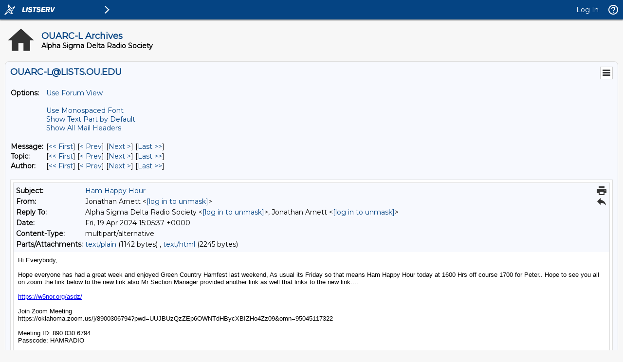

--- FILE ---
content_type: text/html; charset=UTF-8
request_url: https://lists.ou.edu/cgi-bin/wa?A3=2404&L=OUARC-L&E=quoted-printable&P=12410&B=------%3D_Part_1288766_1918309363.1713539137141&T=text%2Fhtml;%20charset=UTF-8&pending=
body_size: 1098
content:
<html><head></head><body><div class="ydp5812041ayahoo-style-wrap" style="font-family:Helvetica Neue, Helvetica, Arial, sans-serif;font-size:13px;"><div dir="ltr" data-setdir="false">Hi Everybody,</div><div dir="ltr" data-setdir="false"><br></div><div dir="ltr" data-setdir="false">Hope everyone has had a great week and enjoyed Green Country Hamfest last weekend, As usual its Friday so that means Ham Happy Hour today at 1600 Hrs off course 1700 for Peter.. Hope to see you all on zoom the link below to the new link also Mr Section Manager provided another link as well that links to the new link....<br></div><div dir="ltr" data-setdir="false"><br></div><div dir="ltr" data-setdir="false"><div><div dir="ltr" style="font-family:Helvetica Neue, Helvetica, Arial, sans-serif;font-size:13px;"><a href="https://urldefense.com/v3/__https://w5nor.org/asdz/__;!!GNU8KkXDZlD12Q!7LsfgJt2snTRZa9NyT3OPNWotmpUg5MneyPUiW1l3pCptoR-l6r8Li_VA63FskXT9jRSKQVolFxpQSwy47xKegXQujqS$" rel="nofollow" target="_blank">https://w5nor.org/asdz/</a><br></div><div><div style="font-family:Helvetica Neue, Helvetica, Arial, sans-serif;font-size:13px;"><br></div><div><div>Join Zoom Meeting</div><div>https://oklahoma.zoom.us/j/8900306794?pwd=UUJBUzQzZEp6OWNTdHBycXBIZHo4Zz09&omn=95045117322</div><div><br></div><div>Meeting ID: 890 030 6794</div><div>Passcode: HAMRADIO</div></div></div><div><br><br></div></div>Jon Arnett</div><div dir="ltr" data-setdir="false">AC4CH<br></div><div dir="ltr" data-setdir="false"><br></div></div></body></html>########################################################################
<p>
FM: 146.8800- ||  DMR: 443.8250+  || D-STAR: 444.7500+ || w5tc.org
</p><p>
########################################################################
</p><p>
Access the OUARC-L Home Page and Archives:
<a href="https://lists.ou.edu/cgi-bin/wa?A0=OUARC-L" target="_blank">https://lists.ou.edu/cgi-bin/wa?A0=OUARC-L</a>
</p><p>
Unsubscribe from the OUARC-L List:
<a href="https://lists.ou.edu/cgi-bin/wa?SUBED1=OUARC-L&A=1" target="_blank">https://lists.ou.edu/cgi-bin/wa?SUBED1=OUARC-L&amp;A=1</a>
</p><p>
########################################################################

